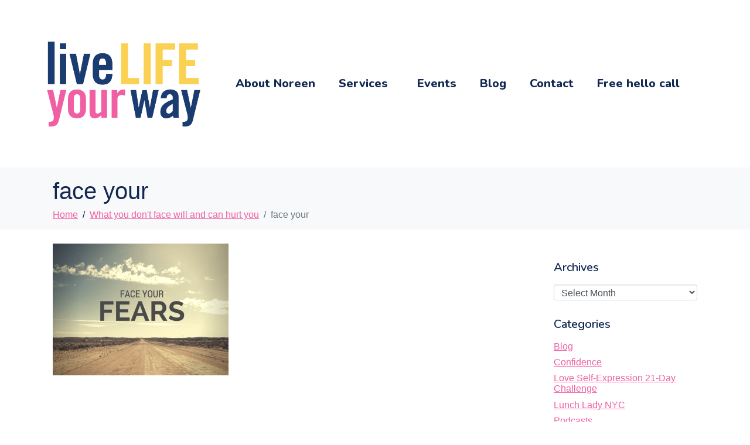

--- FILE ---
content_type: text/html; charset=UTF-8
request_url: https://www.noreensumptercoach.com/face-whats-not-working-in-your-life-and-leave-denial-in-the-past/face-your/
body_size: 11848
content:
<!DOCTYPE html><html lang="en-US"><head >	<meta charset="UTF-8" />
	<meta name="viewport" content="width=device-width, initial-scale=1" />
	<meta name='robots' content='index, follow, max-image-preview:large, max-snippet:-1, max-video-preview:-1' />

	<!-- This site is optimized with the Yoast SEO plugin v26.5 - https://yoast.com/wordpress/plugins/seo/ -->
	<title>face your - Noreen Sumpter Life Coach</title>
	<link rel="canonical" href="https://www.noreensumptercoach.com/face-whats-not-working-in-your-life-and-leave-denial-in-the-past/face-your/" />
	<meta property="og:locale" content="en_US" />
	<meta property="og:type" content="article" />
	<meta property="og:title" content="face your - Noreen Sumpter Life Coach" />
	<meta property="og:url" content="https://www.noreensumptercoach.com/face-whats-not-working-in-your-life-and-leave-denial-in-the-past/face-your/" />
	<meta property="og:site_name" content="Noreen Sumpter Life Coach" />
	<meta property="og:image" content="https://www.noreensumptercoach.com/face-whats-not-working-in-your-life-and-leave-denial-in-the-past/face-your" />
	<meta property="og:image:width" content="1024" />
	<meta property="og:image:height" content="768" />
	<meta property="og:image:type" content="image/png" />
	<meta name="twitter:card" content="summary_large_image" />
	<script type="application/ld+json" class="yoast-schema-graph">{"@context":"https://schema.org","@graph":[{"@type":"WebPage","@id":"https://www.noreensumptercoach.com/face-whats-not-working-in-your-life-and-leave-denial-in-the-past/face-your/","url":"https://www.noreensumptercoach.com/face-whats-not-working-in-your-life-and-leave-denial-in-the-past/face-your/","name":"face your - Noreen Sumpter Life Coach","isPartOf":{"@id":"https://www.noreensumptercoach.com/#website"},"primaryImageOfPage":{"@id":"https://www.noreensumptercoach.com/face-whats-not-working-in-your-life-and-leave-denial-in-the-past/face-your/#primaryimage"},"image":{"@id":"https://www.noreensumptercoach.com/face-whats-not-working-in-your-life-and-leave-denial-in-the-past/face-your/#primaryimage"},"thumbnailUrl":"https://www.noreensumptercoach.com/wp-content/uploads/2015/04/face-your.png","datePublished":"2015-04-08T20:17:31+00:00","breadcrumb":{"@id":"https://www.noreensumptercoach.com/face-whats-not-working-in-your-life-and-leave-denial-in-the-past/face-your/#breadcrumb"},"inLanguage":"en-US","potentialAction":[{"@type":"ReadAction","target":["https://www.noreensumptercoach.com/face-whats-not-working-in-your-life-and-leave-denial-in-the-past/face-your/"]}]},{"@type":"ImageObject","inLanguage":"en-US","@id":"https://www.noreensumptercoach.com/face-whats-not-working-in-your-life-and-leave-denial-in-the-past/face-your/#primaryimage","url":"https://www.noreensumptercoach.com/wp-content/uploads/2015/04/face-your.png","contentUrl":"https://www.noreensumptercoach.com/wp-content/uploads/2015/04/face-your.png","width":1024,"height":768},{"@type":"BreadcrumbList","@id":"https://www.noreensumptercoach.com/face-whats-not-working-in-your-life-and-leave-denial-in-the-past/face-your/#breadcrumb","itemListElement":[{"@type":"ListItem","position":1,"name":"Home","item":"https://www.noreensumptercoach.com/"},{"@type":"ListItem","position":2,"name":"What you don&#8217;t face will and can hurt you","item":"https://www.noreensumptercoach.com/face-whats-not-working-in-your-life-and-leave-denial-in-the-past/"},{"@type":"ListItem","position":3,"name":"face your"}]},{"@type":"WebSite","@id":"https://www.noreensumptercoach.com/#website","url":"https://www.noreensumptercoach.com/","name":"Noreen Sumpter Life Coach","description":"Discover How to Live Life Your Way","publisher":{"@id":"https://www.noreensumptercoach.com/#/schema/person/b5991e0e27fca358562e8dd726ba81f8"},"potentialAction":[{"@type":"SearchAction","target":{"@type":"EntryPoint","urlTemplate":"https://www.noreensumptercoach.com/?s={search_term_string}"},"query-input":{"@type":"PropertyValueSpecification","valueRequired":true,"valueName":"search_term_string"}}],"inLanguage":"en-US"},{"@type":["Person","Organization"],"@id":"https://www.noreensumptercoach.com/#/schema/person/b5991e0e27fca358562e8dd726ba81f8","name":"Noreen Sumpter","image":{"@type":"ImageObject","inLanguage":"en-US","@id":"https://www.noreensumptercoach.com/#/schema/person/image/","url":"https://www.noreensumptercoach.com/wp-content/uploads/2022/07/1-1024x683.png","contentUrl":"https://www.noreensumptercoach.com/wp-content/uploads/2022/07/1-1024x683.png","width":1024,"height":683,"caption":"Noreen Sumpter"},"logo":{"@id":"https://www.noreensumptercoach.com/#/schema/person/image/"},"sameAs":["https://www.noreensumptercoach.com"]}]}</script>
	<!-- / Yoast SEO plugin. -->


<link rel="alternate" type="application/rss+xml" title="Noreen Sumpter Life Coach &raquo; Feed" href="https://www.noreensumptercoach.com/feed/" />
<link rel="alternate" type="application/rss+xml" title="Noreen Sumpter Life Coach &raquo; Comments Feed" href="https://www.noreensumptercoach.com/comments/feed/" />
<link rel="alternate" title="oEmbed (JSON)" type="application/json+oembed" href="https://www.noreensumptercoach.com/wp-json/oembed/1.0/embed?url=https%3A%2F%2Fwww.noreensumptercoach.com%2Fface-whats-not-working-in-your-life-and-leave-denial-in-the-past%2Fface-your%2F" />
<link rel="alternate" title="oEmbed (XML)" type="text/xml+oembed" href="https://www.noreensumptercoach.com/wp-json/oembed/1.0/embed?url=https%3A%2F%2Fwww.noreensumptercoach.com%2Fface-whats-not-working-in-your-life-and-leave-denial-in-the-past%2Fface-your%2F&#038;format=xml" />
<style id='wp-img-auto-sizes-contain-inline-css' type='text/css'>
img:is([sizes=auto i],[sizes^="auto," i]){contain-intrinsic-size:3000px 1500px}
/*# sourceURL=wp-img-auto-sizes-contain-inline-css */
</style>
<link rel='stylesheet' id='wp-block-library-css' href='https://www.noreensumptercoach.com/wp-includes/css/dist/block-library/style.min.css?ver=65bca505963ac5ced5e65d06a3b53f91' type='text/css' media='all' />
<style id='wp-block-library-theme-inline-css' type='text/css'>
.wp-block-audio :where(figcaption){color:#555;font-size:13px;text-align:center}.is-dark-theme .wp-block-audio :where(figcaption){color:#ffffffa6}.wp-block-audio{margin:0 0 1em}.wp-block-code{border:1px solid #ccc;border-radius:4px;font-family:Menlo,Consolas,monaco,monospace;padding:.8em 1em}.wp-block-embed :where(figcaption){color:#555;font-size:13px;text-align:center}.is-dark-theme .wp-block-embed :where(figcaption){color:#ffffffa6}.wp-block-embed{margin:0 0 1em}.blocks-gallery-caption{color:#555;font-size:13px;text-align:center}.is-dark-theme .blocks-gallery-caption{color:#ffffffa6}:root :where(.wp-block-image figcaption){color:#555;font-size:13px;text-align:center}.is-dark-theme :root :where(.wp-block-image figcaption){color:#ffffffa6}.wp-block-image{margin:0 0 1em}.wp-block-pullquote{border-bottom:4px solid;border-top:4px solid;color:currentColor;margin-bottom:1.75em}.wp-block-pullquote :where(cite),.wp-block-pullquote :where(footer),.wp-block-pullquote__citation{color:currentColor;font-size:.8125em;font-style:normal;text-transform:uppercase}.wp-block-quote{border-left:.25em solid;margin:0 0 1.75em;padding-left:1em}.wp-block-quote cite,.wp-block-quote footer{color:currentColor;font-size:.8125em;font-style:normal;position:relative}.wp-block-quote:where(.has-text-align-right){border-left:none;border-right:.25em solid;padding-left:0;padding-right:1em}.wp-block-quote:where(.has-text-align-center){border:none;padding-left:0}.wp-block-quote.is-large,.wp-block-quote.is-style-large,.wp-block-quote:where(.is-style-plain){border:none}.wp-block-search .wp-block-search__label{font-weight:700}.wp-block-search__button{border:1px solid #ccc;padding:.375em .625em}:where(.wp-block-group.has-background){padding:1.25em 2.375em}.wp-block-separator.has-css-opacity{opacity:.4}.wp-block-separator{border:none;border-bottom:2px solid;margin-left:auto;margin-right:auto}.wp-block-separator.has-alpha-channel-opacity{opacity:1}.wp-block-separator:not(.is-style-wide):not(.is-style-dots){width:100px}.wp-block-separator.has-background:not(.is-style-dots){border-bottom:none;height:1px}.wp-block-separator.has-background:not(.is-style-wide):not(.is-style-dots){height:2px}.wp-block-table{margin:0 0 1em}.wp-block-table td,.wp-block-table th{word-break:normal}.wp-block-table :where(figcaption){color:#555;font-size:13px;text-align:center}.is-dark-theme .wp-block-table :where(figcaption){color:#ffffffa6}.wp-block-video :where(figcaption){color:#555;font-size:13px;text-align:center}.is-dark-theme .wp-block-video :where(figcaption){color:#ffffffa6}.wp-block-video{margin:0 0 1em}:root :where(.wp-block-template-part.has-background){margin-bottom:0;margin-top:0;padding:1.25em 2.375em}
/*# sourceURL=/wp-includes/css/dist/block-library/theme.min.css */
</style>
<style id='classic-theme-styles-inline-css' type='text/css'>
/*! This file is auto-generated */
.wp-block-button__link{color:#fff;background-color:#32373c;border-radius:9999px;box-shadow:none;text-decoration:none;padding:calc(.667em + 2px) calc(1.333em + 2px);font-size:1.125em}.wp-block-file__button{background:#32373c;color:#fff;text-decoration:none}
/*# sourceURL=/wp-includes/css/classic-themes.min.css */
</style>
<style id='global-styles-inline-css' type='text/css'>
:root{--wp--preset--aspect-ratio--square: 1;--wp--preset--aspect-ratio--4-3: 4/3;--wp--preset--aspect-ratio--3-4: 3/4;--wp--preset--aspect-ratio--3-2: 3/2;--wp--preset--aspect-ratio--2-3: 2/3;--wp--preset--aspect-ratio--16-9: 16/9;--wp--preset--aspect-ratio--9-16: 9/16;--wp--preset--color--black: #000000;--wp--preset--color--cyan-bluish-gray: #abb8c3;--wp--preset--color--white: #ffffff;--wp--preset--color--pale-pink: #f78da7;--wp--preset--color--vivid-red: #cf2e2e;--wp--preset--color--luminous-vivid-orange: #ff6900;--wp--preset--color--luminous-vivid-amber: #fcb900;--wp--preset--color--light-green-cyan: #7bdcb5;--wp--preset--color--vivid-green-cyan: #00d084;--wp--preset--color--pale-cyan-blue: #8ed1fc;--wp--preset--color--vivid-cyan-blue: #0693e3;--wp--preset--color--vivid-purple: #9b51e0;--wp--preset--gradient--vivid-cyan-blue-to-vivid-purple: linear-gradient(135deg,rgb(6,147,227) 0%,rgb(155,81,224) 100%);--wp--preset--gradient--light-green-cyan-to-vivid-green-cyan: linear-gradient(135deg,rgb(122,220,180) 0%,rgb(0,208,130) 100%);--wp--preset--gradient--luminous-vivid-amber-to-luminous-vivid-orange: linear-gradient(135deg,rgb(252,185,0) 0%,rgb(255,105,0) 100%);--wp--preset--gradient--luminous-vivid-orange-to-vivid-red: linear-gradient(135deg,rgb(255,105,0) 0%,rgb(207,46,46) 100%);--wp--preset--gradient--very-light-gray-to-cyan-bluish-gray: linear-gradient(135deg,rgb(238,238,238) 0%,rgb(169,184,195) 100%);--wp--preset--gradient--cool-to-warm-spectrum: linear-gradient(135deg,rgb(74,234,220) 0%,rgb(151,120,209) 20%,rgb(207,42,186) 40%,rgb(238,44,130) 60%,rgb(251,105,98) 80%,rgb(254,248,76) 100%);--wp--preset--gradient--blush-light-purple: linear-gradient(135deg,rgb(255,206,236) 0%,rgb(152,150,240) 100%);--wp--preset--gradient--blush-bordeaux: linear-gradient(135deg,rgb(254,205,165) 0%,rgb(254,45,45) 50%,rgb(107,0,62) 100%);--wp--preset--gradient--luminous-dusk: linear-gradient(135deg,rgb(255,203,112) 0%,rgb(199,81,192) 50%,rgb(65,88,208) 100%);--wp--preset--gradient--pale-ocean: linear-gradient(135deg,rgb(255,245,203) 0%,rgb(182,227,212) 50%,rgb(51,167,181) 100%);--wp--preset--gradient--electric-grass: linear-gradient(135deg,rgb(202,248,128) 0%,rgb(113,206,126) 100%);--wp--preset--gradient--midnight: linear-gradient(135deg,rgb(2,3,129) 0%,rgb(40,116,252) 100%);--wp--preset--font-size--small: 13px;--wp--preset--font-size--medium: 20px;--wp--preset--font-size--large: 36px;--wp--preset--font-size--x-large: 42px;--wp--preset--spacing--20: 0.44rem;--wp--preset--spacing--30: 0.67rem;--wp--preset--spacing--40: 1rem;--wp--preset--spacing--50: 1.5rem;--wp--preset--spacing--60: 2.25rem;--wp--preset--spacing--70: 3.38rem;--wp--preset--spacing--80: 5.06rem;--wp--preset--shadow--natural: 6px 6px 9px rgba(0, 0, 0, 0.2);--wp--preset--shadow--deep: 12px 12px 50px rgba(0, 0, 0, 0.4);--wp--preset--shadow--sharp: 6px 6px 0px rgba(0, 0, 0, 0.2);--wp--preset--shadow--outlined: 6px 6px 0px -3px rgb(255, 255, 255), 6px 6px rgb(0, 0, 0);--wp--preset--shadow--crisp: 6px 6px 0px rgb(0, 0, 0);}:where(.is-layout-flex){gap: 0.5em;}:where(.is-layout-grid){gap: 0.5em;}body .is-layout-flex{display: flex;}.is-layout-flex{flex-wrap: wrap;align-items: center;}.is-layout-flex > :is(*, div){margin: 0;}body .is-layout-grid{display: grid;}.is-layout-grid > :is(*, div){margin: 0;}:where(.wp-block-columns.is-layout-flex){gap: 2em;}:where(.wp-block-columns.is-layout-grid){gap: 2em;}:where(.wp-block-post-template.is-layout-flex){gap: 1.25em;}:where(.wp-block-post-template.is-layout-grid){gap: 1.25em;}.has-black-color{color: var(--wp--preset--color--black) !important;}.has-cyan-bluish-gray-color{color: var(--wp--preset--color--cyan-bluish-gray) !important;}.has-white-color{color: var(--wp--preset--color--white) !important;}.has-pale-pink-color{color: var(--wp--preset--color--pale-pink) !important;}.has-vivid-red-color{color: var(--wp--preset--color--vivid-red) !important;}.has-luminous-vivid-orange-color{color: var(--wp--preset--color--luminous-vivid-orange) !important;}.has-luminous-vivid-amber-color{color: var(--wp--preset--color--luminous-vivid-amber) !important;}.has-light-green-cyan-color{color: var(--wp--preset--color--light-green-cyan) !important;}.has-vivid-green-cyan-color{color: var(--wp--preset--color--vivid-green-cyan) !important;}.has-pale-cyan-blue-color{color: var(--wp--preset--color--pale-cyan-blue) !important;}.has-vivid-cyan-blue-color{color: var(--wp--preset--color--vivid-cyan-blue) !important;}.has-vivid-purple-color{color: var(--wp--preset--color--vivid-purple) !important;}.has-black-background-color{background-color: var(--wp--preset--color--black) !important;}.has-cyan-bluish-gray-background-color{background-color: var(--wp--preset--color--cyan-bluish-gray) !important;}.has-white-background-color{background-color: var(--wp--preset--color--white) !important;}.has-pale-pink-background-color{background-color: var(--wp--preset--color--pale-pink) !important;}.has-vivid-red-background-color{background-color: var(--wp--preset--color--vivid-red) !important;}.has-luminous-vivid-orange-background-color{background-color: var(--wp--preset--color--luminous-vivid-orange) !important;}.has-luminous-vivid-amber-background-color{background-color: var(--wp--preset--color--luminous-vivid-amber) !important;}.has-light-green-cyan-background-color{background-color: var(--wp--preset--color--light-green-cyan) !important;}.has-vivid-green-cyan-background-color{background-color: var(--wp--preset--color--vivid-green-cyan) !important;}.has-pale-cyan-blue-background-color{background-color: var(--wp--preset--color--pale-cyan-blue) !important;}.has-vivid-cyan-blue-background-color{background-color: var(--wp--preset--color--vivid-cyan-blue) !important;}.has-vivid-purple-background-color{background-color: var(--wp--preset--color--vivid-purple) !important;}.has-black-border-color{border-color: var(--wp--preset--color--black) !important;}.has-cyan-bluish-gray-border-color{border-color: var(--wp--preset--color--cyan-bluish-gray) !important;}.has-white-border-color{border-color: var(--wp--preset--color--white) !important;}.has-pale-pink-border-color{border-color: var(--wp--preset--color--pale-pink) !important;}.has-vivid-red-border-color{border-color: var(--wp--preset--color--vivid-red) !important;}.has-luminous-vivid-orange-border-color{border-color: var(--wp--preset--color--luminous-vivid-orange) !important;}.has-luminous-vivid-amber-border-color{border-color: var(--wp--preset--color--luminous-vivid-amber) !important;}.has-light-green-cyan-border-color{border-color: var(--wp--preset--color--light-green-cyan) !important;}.has-vivid-green-cyan-border-color{border-color: var(--wp--preset--color--vivid-green-cyan) !important;}.has-pale-cyan-blue-border-color{border-color: var(--wp--preset--color--pale-cyan-blue) !important;}.has-vivid-cyan-blue-border-color{border-color: var(--wp--preset--color--vivid-cyan-blue) !important;}.has-vivid-purple-border-color{border-color: var(--wp--preset--color--vivid-purple) !important;}.has-vivid-cyan-blue-to-vivid-purple-gradient-background{background: var(--wp--preset--gradient--vivid-cyan-blue-to-vivid-purple) !important;}.has-light-green-cyan-to-vivid-green-cyan-gradient-background{background: var(--wp--preset--gradient--light-green-cyan-to-vivid-green-cyan) !important;}.has-luminous-vivid-amber-to-luminous-vivid-orange-gradient-background{background: var(--wp--preset--gradient--luminous-vivid-amber-to-luminous-vivid-orange) !important;}.has-luminous-vivid-orange-to-vivid-red-gradient-background{background: var(--wp--preset--gradient--luminous-vivid-orange-to-vivid-red) !important;}.has-very-light-gray-to-cyan-bluish-gray-gradient-background{background: var(--wp--preset--gradient--very-light-gray-to-cyan-bluish-gray) !important;}.has-cool-to-warm-spectrum-gradient-background{background: var(--wp--preset--gradient--cool-to-warm-spectrum) !important;}.has-blush-light-purple-gradient-background{background: var(--wp--preset--gradient--blush-light-purple) !important;}.has-blush-bordeaux-gradient-background{background: var(--wp--preset--gradient--blush-bordeaux) !important;}.has-luminous-dusk-gradient-background{background: var(--wp--preset--gradient--luminous-dusk) !important;}.has-pale-ocean-gradient-background{background: var(--wp--preset--gradient--pale-ocean) !important;}.has-electric-grass-gradient-background{background: var(--wp--preset--gradient--electric-grass) !important;}.has-midnight-gradient-background{background: var(--wp--preset--gradient--midnight) !important;}.has-small-font-size{font-size: var(--wp--preset--font-size--small) !important;}.has-medium-font-size{font-size: var(--wp--preset--font-size--medium) !important;}.has-large-font-size{font-size: var(--wp--preset--font-size--large) !important;}.has-x-large-font-size{font-size: var(--wp--preset--font-size--x-large) !important;}
:where(.wp-block-post-template.is-layout-flex){gap: 1.25em;}:where(.wp-block-post-template.is-layout-grid){gap: 1.25em;}
:where(.wp-block-term-template.is-layout-flex){gap: 1.25em;}:where(.wp-block-term-template.is-layout-grid){gap: 1.25em;}
:where(.wp-block-columns.is-layout-flex){gap: 2em;}:where(.wp-block-columns.is-layout-grid){gap: 2em;}
:root :where(.wp-block-pullquote){font-size: 1.5em;line-height: 1.6;}
/*# sourceURL=global-styles-inline-css */
</style>
<link rel='stylesheet' id='uaf_client_css-css' href='https://www.noreensumptercoach.com/wp-content/uploads/useanyfont/uaf.css?ver=1765340101' type='text/css' media='all' />
<link rel='stylesheet' id='jupiterx-popups-animation-css' href='https://www.noreensumptercoach.com/wp-content/plugins/jupiterx-core/includes/extensions/raven/assets/lib/animate/animate.min.css?ver=4.8.8' type='text/css' media='all' />
<link rel='stylesheet' id='jupiterx-css' href='https://www.noreensumptercoach.com/wp-content/uploads/jupiterx/compiler/jupiterx/f31a633.css?ver=4.8.8' type='text/css' media='all' />
<link rel='stylesheet' id='jupiterx-elements-dynamic-styles-css' href='https://www.noreensumptercoach.com/wp-content/uploads/jupiterx/compiler/jupiterx-elements-dynamic-styles/2494bbf.css?ver=4.8.8' type='text/css' media='all' />
<link rel='stylesheet' id='elementor-icons-css' href='https://www.noreensumptercoach.com/wp-content/plugins/elementor/assets/lib/eicons/css/elementor-icons.min.css?ver=5.44.0' type='text/css' media='all' />
<link rel='stylesheet' id='elementor-frontend-css' href='https://www.noreensumptercoach.com/wp-content/plugins/elementor/assets/css/frontend.min.css?ver=3.33.4' type='text/css' media='all' />
<link rel='stylesheet' id='font-awesome-css' href='https://www.noreensumptercoach.com/wp-content/plugins/elementor/assets/lib/font-awesome/css/font-awesome.min.css?ver=4.7.0' type='text/css' media='all' />
<link rel='stylesheet' id='jupiterx-core-raven-frontend-css' href='https://www.noreensumptercoach.com/wp-content/plugins/jupiterx-core/includes/extensions/raven/assets/css/frontend.min.css?ver=65bca505963ac5ced5e65d06a3b53f91' type='text/css' media='all' />
<link rel='stylesheet' id='elementor-post-4107-css' href='https://www.noreensumptercoach.com/wp-content/uploads/elementor/css/post-4107.css?ver=1767111845' type='text/css' media='all' />
<link rel='stylesheet' id='flatpickr-css' href='https://www.noreensumptercoach.com/wp-content/plugins/elementor/assets/lib/flatpickr/flatpickr.min.css?ver=4.6.13' type='text/css' media='all' />
<link rel='stylesheet' id='elementor-post-4125-css' href='https://www.noreensumptercoach.com/wp-content/uploads/elementor/css/post-4125.css?ver=1767111845' type='text/css' media='all' />
<link rel='stylesheet' id='elementor-gf-local-nunito-css' href='https://www.noreensumptercoach.com/wp-content/uploads/elementor/google-fonts/css/nunito.css?ver=1745390049' type='text/css' media='all' />
<script type="text/javascript" src="https://www.noreensumptercoach.com/wp-includes/js/jquery/jquery.min.js?ver=3.7.1" id="jquery-core-js"></script>
<script type="text/javascript" src="https://www.noreensumptercoach.com/wp-includes/js/jquery/jquery-migrate.min.js?ver=3.4.1" id="jquery-migrate-js"></script>
<script type="text/javascript" src="https://www.noreensumptercoach.com/wp-content/themes/jupiterx/lib/admin/assets/lib/webfont/webfont.min.js?ver=1.6.26" id="jupiterx-webfont-js"></script>
<script type="text/javascript" id="jupiterx-webfont-js-after">
/* <![CDATA[ */
WebFont.load({
				google: {
					families: ['Nunito:100,200,300,400,500,600,700,800,900,100italic,200italic,300italic,400italic,500italic,600italic,700italic,800italic,900italic']
				}
			});
//# sourceURL=jupiterx-webfont-js-after
/* ]]> */
</script>
<script type="text/javascript" src="https://www.noreensumptercoach.com/wp-content/themes/jupiterx/lib/assets/dist/js/utils.min.js?ver=4.8.8" id="jupiterx-utils-js"></script>
<link rel="https://api.w.org/" href="https://www.noreensumptercoach.com/wp-json/" /><link rel="alternate" title="JSON" type="application/json" href="https://www.noreensumptercoach.com/wp-json/wp/v2/media/1676" /><link rel="EditURI" type="application/rsd+xml" title="RSD" href="https://www.noreensumptercoach.com/xmlrpc.php?rsd" />
<meta name="generator" content="Elementor 3.33.4; features: additional_custom_breakpoints; settings: css_print_method-external, google_font-enabled, font_display-auto">
			<style>
				.e-con.e-parent:nth-of-type(n+4):not(.e-lazyloaded):not(.e-no-lazyload),
				.e-con.e-parent:nth-of-type(n+4):not(.e-lazyloaded):not(.e-no-lazyload) * {
					background-image: none !important;
				}
				@media screen and (max-height: 1024px) {
					.e-con.e-parent:nth-of-type(n+3):not(.e-lazyloaded):not(.e-no-lazyload),
					.e-con.e-parent:nth-of-type(n+3):not(.e-lazyloaded):not(.e-no-lazyload) * {
						background-image: none !important;
					}
				}
				@media screen and (max-height: 640px) {
					.e-con.e-parent:nth-of-type(n+2):not(.e-lazyloaded):not(.e-no-lazyload),
					.e-con.e-parent:nth-of-type(n+2):not(.e-lazyloaded):not(.e-no-lazyload) * {
						background-image: none !important;
					}
				}
			</style>
			<link rel="icon" href="https://www.noreensumptercoach.com/wp-content/uploads/2018/03/cropped-80_Noreen-Sumpter-1-32x32.jpg" sizes="32x32" />
<link rel="icon" href="https://www.noreensumptercoach.com/wp-content/uploads/2018/03/cropped-80_Noreen-Sumpter-1-192x192.jpg" sizes="192x192" />
<link rel="apple-touch-icon" href="https://www.noreensumptercoach.com/wp-content/uploads/2018/03/cropped-80_Noreen-Sumpter-1-180x180.jpg" />
<meta name="msapplication-TileImage" content="https://www.noreensumptercoach.com/wp-content/uploads/2018/03/cropped-80_Noreen-Sumpter-1-270x270.jpg" />
		<style type="text/css" id="wp-custom-css">
			h1 span{color:#D05F91;}
.my-icon-lists .elementor-icon-list-items .elementor-icon-list-item .elementor-icon-list-text:hover{border-bottom:1px solid #ffffff;}
.my-icon-lists .elementor-icon-list-items .elementor-icon-list-item .elementor-icon-list-text{border-bottom:1px solid transparent;cursor:pointer;}


.elementor td {
	background-color: #f2f2f2;
}

.home .elementor-toggle .elementor-tab-content,
.home .elementor-toggle .elementor-tab-title {
	border-bottom: 0;
}
.home .elementor-toggle .elementor-tab-title .elementor-toggle-icon.elementor-toggle-icon-left {
	margin-top: 3px;
}
.page-id-4451 .jupiterx-main-content {
	padding-bottom: 0;
}

.page-id-4485 #service-boxes .elementor-section {
	background-color: transparent;
}
.page-id-4121 .elementor-widget-wrap>.elementor-widget-image {
	margin-bottom: 0;
	border: 1px solid #122953;
}		</style>
		</head><body data-rsssl=1 class="attachment wp-singular attachment-template-default single single-attachment postid-1676 attachmentid-1676 attachment-png wp-theme-jupiterx no-js elementor-default elementor-kit-4107" itemscope="itemscope" itemtype="http://schema.org/WebPage"><a class="jupiterx-a11y jupiterx-a11y-skip-navigation-link" href="#jupiterx-main">Skip to content</a><div class="jupiterx-site"><header class="jupiterx-header jupiterx-header-custom" data-jupiterx-settings="{&quot;breakpoint&quot;:&quot;767.98&quot;,&quot;template&quot;:&quot;4125&quot;,&quot;behavior&quot;:&quot;&quot;}" role="banner" itemscope="itemscope" itemtype="http://schema.org/WPHeader">		<div data-elementor-type="header" data-elementor-id="4125" class="elementor elementor-4125">
						<section class="elementor-section elementor-top-section elementor-element elementor-element-8fc969d elementor-section-boxed elementor-section-height-default elementor-section-height-default" data-id="8fc969d" data-element_type="section">
						<div class="elementor-container elementor-column-gap-default">
					<div class="elementor-column elementor-col-100 elementor-top-column elementor-element elementor-element-1908e6a" data-id="1908e6a" data-element_type="column">
			<div class="elementor-widget-wrap">
							</div>
		</div>
					</div>
		</section>
				<section class="elementor-section elementor-top-section elementor-element elementor-element-bdac32d elementor-section-content-middle elementor-section-boxed elementor-section-height-default elementor-section-height-default" data-id="bdac32d" data-element_type="section" data-settings="{&quot;background_background&quot;:&quot;gradient&quot;}">
							<div class="elementor-background-overlay"></div>
							<div class="elementor-container elementor-column-gap-default">
					<div class="elementor-column elementor-col-50 elementor-top-column elementor-element elementor-element-05c78cd" data-id="05c78cd" data-element_type="column">
			<div class="elementor-widget-wrap elementor-element-populated">
						<div class="elementor-element elementor-element-925d355 elementor-widget elementor-widget-raven-site-logo" data-id="925d355" data-element_type="widget" data-widget_type="raven-site-logo.default">
				<div class="elementor-widget-container">
							<div class="raven-widget-wrapper">
			<div class="raven-site-logo raven-site-logo-customizer">
									<a class="raven-site-logo-link" href="https://www.noreensumptercoach.com">
								<picture><img src="https://www.noreensumptercoach.com/wp-content/uploads/2021/05/logo.png" alt="Noreen Sumpter Life Coach" data-no-lazy="1" /></picture>									</a>
							</div>
		</div>
						</div>
				</div>
					</div>
		</div>
				<div class="elementor-column elementor-col-50 elementor-top-column elementor-element elementor-element-994c444" data-id="994c444" data-element_type="column">
			<div class="elementor-widget-wrap elementor-element-populated">
						<div class="elementor-element elementor-element-137b4a4 raven-nav-menu-align-center raven-breakpoint-tablet raven-nav-menu-stretch elementor-widget elementor-widget-raven-nav-menu" data-id="137b4a4" data-element_type="widget" data-settings="{&quot;submenu_icon&quot;:&quot;&lt;svg 0=\&quot;fas fa-chevron-down\&quot; class=\&quot;e-font-icon-svg e-fas-chevron-down\&quot;&gt;\n\t\t\t\t\t&lt;use xlink:href=\&quot;#fas-chevron-down\&quot;&gt;\n\t\t\t\t\t\t&lt;symbol id=\&quot;fas-chevron-down\&quot; viewBox=\&quot;0 0 448 512\&quot;&gt;\n\t\t\t\t\t\t\t&lt;path d=\&quot;M207.029 381.476L12.686 187.132c-9.373-9.373-9.373-24.569 0-33.941l22.667-22.667c9.357-9.357 24.522-9.375 33.901-.04L224 284.505l154.745-154.021c9.379-9.335 24.544-9.317 33.901.04l22.667 22.667c9.373 9.373 9.373 24.569 0 33.941L240.971 381.476c-9.373 9.372-24.569 9.372-33.942 0z\&quot;&gt;&lt;\/path&gt;\n\t\t\t\t\t\t&lt;\/symbol&gt;\n\t\t\t\t\t&lt;\/use&gt;\n\t\t\t\t&lt;\/svg&gt;&quot;,&quot;full_width&quot;:&quot;stretch&quot;,&quot;mobile_layout&quot;:&quot;dropdown&quot;,&quot;submenu_space_between&quot;:{&quot;unit&quot;:&quot;px&quot;,&quot;size&quot;:&quot;&quot;,&quot;sizes&quot;:[]},&quot;submenu_opening_position&quot;:&quot;bottom&quot;}" data-widget_type="raven-nav-menu.default">
				<div class="elementor-widget-container">
							<nav class="raven-nav-menu-main raven-nav-menu-horizontal raven-nav-menu-tablet- raven-nav-menu-mobile- raven-nav-icons-hidden-tablet raven-nav-icons-hidden-mobile">
			<ul id="menu-137b4a4" class="raven-nav-menu"><li class="menu-item menu-item-type-post_type menu-item-object-page menu-item-23412"><a href="https://www.noreensumptercoach.com/about-noreen/" class="raven-menu-item raven-link-item ">About Noreen</a></li>
<li class="menu-item menu-item-type-post_type menu-item-object-page menu-item-has-children menu-item-4860"><a href="https://www.noreensumptercoach.com/services/" class="raven-menu-item raven-link-item ">Services</a>
<ul class="0 sub-menu raven-submenu">
	<li class="menu-item menu-item-type-post_type menu-item-object-page menu-item-60624"><a href="https://www.noreensumptercoach.com/workshop-workshop/" class="raven-submenu-item raven-link-item ">Workshop Workshop</a></li>
	<li class="menu-item menu-item-type-post_type menu-item-object-page menu-item-60442"><a href="https://www.noreensumptercoach.com/the-big-release/" class="raven-submenu-item raven-link-item ">The Big Release</a></li>
	<li class="menu-item menu-item-type-post_type menu-item-object-page menu-item-23413"><a href="https://www.noreensumptercoach.com/faq/" class="raven-submenu-item raven-link-item ">FAQ</a></li>
</ul>
</li>
<li class="menu-item menu-item-type-post_type menu-item-object-page menu-item-5095"><a href="https://www.noreensumptercoach.com/events/" class="raven-menu-item raven-link-item ">Events</a></li>
<li class="menu-item menu-item-type-post_type menu-item-object-page menu-item-4837"><a href="https://www.noreensumptercoach.com/blog-new/" class="raven-menu-item raven-link-item ">Blog</a></li>
<li class="menu-item menu-item-type-post_type menu-item-object-page menu-item-60534"><a href="https://www.noreensumptercoach.com/contact/" class="raven-menu-item raven-link-item ">Contact</a></li>
<li class="menu-item menu-item-type-post_type menu-item-object-page menu-item-60916"><a href="https://www.noreensumptercoach.com/schedule-call/" class="raven-menu-item raven-link-item ">Free hello call</a></li>
</ul>		</nav>

		<div class="raven-nav-menu-toggle">

						<div class="raven-nav-menu-toggle-button ">
				
				<div class="hamburger hamburger--squeeze">
					<div class="hamburger-box">
						<div class="hamburger-inner"></div>
					</div>
				</div>
								</div>

		</div>
		<nav class="raven-nav-icons-hidden-tablet raven-nav-icons-hidden-mobile raven-nav-menu-mobile raven-nav-menu-dropdown">
									<div class="raven-container">
				<ul id="menu-mobile-137b4a4" class="raven-nav-menu"><li class="menu-item menu-item-type-post_type menu-item-object-page menu-item-23412"><a href="https://www.noreensumptercoach.com/about-noreen/" class="raven-menu-item raven-link-item ">About Noreen</a></li>
<li class="menu-item menu-item-type-post_type menu-item-object-page menu-item-has-children menu-item-4860"><a href="https://www.noreensumptercoach.com/services/" class="raven-menu-item raven-link-item ">Services</a>
<ul class="0 sub-menu raven-submenu">
	<li class="menu-item menu-item-type-post_type menu-item-object-page menu-item-60624"><a href="https://www.noreensumptercoach.com/workshop-workshop/" class="raven-submenu-item raven-link-item ">Workshop Workshop</a></li>
	<li class="menu-item menu-item-type-post_type menu-item-object-page menu-item-60442"><a href="https://www.noreensumptercoach.com/the-big-release/" class="raven-submenu-item raven-link-item ">The Big Release</a></li>
	<li class="menu-item menu-item-type-post_type menu-item-object-page menu-item-23413"><a href="https://www.noreensumptercoach.com/faq/" class="raven-submenu-item raven-link-item ">FAQ</a></li>
</ul>
</li>
<li class="menu-item menu-item-type-post_type menu-item-object-page menu-item-5095"><a href="https://www.noreensumptercoach.com/events/" class="raven-menu-item raven-link-item ">Events</a></li>
<li class="menu-item menu-item-type-post_type menu-item-object-page menu-item-4837"><a href="https://www.noreensumptercoach.com/blog-new/" class="raven-menu-item raven-link-item ">Blog</a></li>
<li class="menu-item menu-item-type-post_type menu-item-object-page menu-item-60534"><a href="https://www.noreensumptercoach.com/contact/" class="raven-menu-item raven-link-item ">Contact</a></li>
<li class="menu-item menu-item-type-post_type menu-item-object-page menu-item-60916"><a href="https://www.noreensumptercoach.com/schedule-call/" class="raven-menu-item raven-link-item ">Free hello call</a></li>
</ul>			</div>
		</nav>
						</div>
				</div>
					</div>
		</div>
					</div>
		</section>
				</div>
		</header><main id="jupiterx-main" class="jupiterx-main"><div class="jupiterx-main-header"><div class="container"><h2 class="jupiterx-main-header-post-title" itemprop="headline">face your</h1><ol class="breadcrumb" itemscope="itemscope" itemtype="http://schema.org/BreadcrumbList"><li class="breadcrumb-item" itemprop="itemListElement" itemtype="http://schema.org/ListItem" itemscope="itemscope"><a href="https://www.noreensumptercoach.com" itemprop="item"><span itemprop="name">Home</span></a><meta itemprop="position" content="1"/></li><li class="breadcrumb-item" itemprop="itemListElement" itemtype="http://schema.org/ListItem" itemscope="itemscope"><a href="https://www.noreensumptercoach.com/face-whats-not-working-in-your-life-and-leave-denial-in-the-past/" itemprop="item"><span itemprop="name">What you don't face will and can hurt you</span></a><meta itemprop="position" content="2"/></li><li class="breadcrumb-item active" aria-current="page" itemprop="itemListElement" itemtype="http://schema.org/ListItem" itemscope="itemscope"><span itemprop="name">face your</span><meta itemprop="position" content="3"/></li></ol></div></div><div class="jupiterx-main-content"><div class="container"><div class="row"><div id="jupiterx-primary" class="jupiterx-primary col-lg-9"><div class="jupiterx-content" role="main" itemprop="mainEntityOfPage"><article id="1676" class="jupiterx-post post-1676 attachment type-attachment status-inherit hentry" itemscope="itemscope" itemtype="http://schema.org/CreativeWork"><header class="jupiterx-post-header"></header><div class="jupiterx-post-body" itemprop="articleBody"><div class="jupiterx-post-content clearfix" itemprop="text"><p class="attachment"><a href='https://www.noreensumptercoach.com/wp-content/uploads/2015/04/face-your.png'><img fetchpriority="high" decoding="async" width="300" height="225" src="https://www.noreensumptercoach.com/wp-content/uploads/2015/04/face-your-300x225.png" class="attachment-medium size-medium" alt="" srcset="https://www.noreensumptercoach.com/wp-content/uploads/2015/04/face-your-300x225.png 300w, https://www.noreensumptercoach.com/wp-content/uploads/2015/04/face-your-150x113.png 150w, https://www.noreensumptercoach.com/wp-content/uploads/2015/04/face-your.png 1024w, https://www.noreensumptercoach.com/wp-content/uploads/2015/04/face-your-800x600.png 800w, https://www.noreensumptercoach.com/wp-content/uploads/2015/04/face-your-174x131.png 174w, https://www.noreensumptercoach.com/wp-content/uploads/2015/04/face-your-70x53.png 70w, https://www.noreensumptercoach.com/wp-content/uploads/2015/04/face-your-320x240.png 320w" sizes="(max-width: 300px) 100vw, 300px" /></a></p>
</div></div></article></div></div><aside class="jupiterx-sidebar jupiterx-secondary col-lg-3" role="complementary" itemscope="itemscope" itemtype="http://schema.org/WPSideBar"><div id="text-6" class="jupiterx-widget widget_text text-6 widget_text"><div class="jupiterx-widget-content">			<div class="textwidget"><!-- PayPal BEGIN -->
<script>
;(function(a,t,o,m,s){a[m]=a[m]||[];a[m].push({t:new Date().getTime(),event:'snippetRun'});var f=t.getElementsByTagName(o)[0],e=t.createElement(o),d=m!=='paypalDDL'?'&m='+m:'';e.async=!0;e.src='https://www.paypal.com/tagmanager/pptm.js?id='+s+d;f.parentNode.insertBefore(e,f);})(window,document,'script','paypalDDL','3c61edb2-7943-11e7-981b-c7fb825de121');
</script>
<!-- PayPal END -->
</div>
		</div></div><div id="archives-3" class="jupiterx-widget widget_archives archives-3 widget_archive"><h3 class="card-title">Archives</h3><div class="jupiterx-widget-content">		
		<select id="archives-dropdown-3" name="archive-dropdown" class="form-control form-control-sm">
			
			<option value="">Select Month</option>
				<option value='https://www.noreensumptercoach.com/2022/04/'> April 2022 </option>
	<option value='https://www.noreensumptercoach.com/2021/12/'> December 2021 </option>
	<option value='https://www.noreensumptercoach.com/2021/08/'> August 2021 </option>
	<option value='https://www.noreensumptercoach.com/2021/05/'> May 2021 </option>
	<option value='https://www.noreensumptercoach.com/2021/04/'> April 2021 </option>
	<option value='https://www.noreensumptercoach.com/2020/12/'> December 2020 </option>
	<option value='https://www.noreensumptercoach.com/2020/09/'> September 2020 </option>
	<option value='https://www.noreensumptercoach.com/2020/07/'> July 2020 </option>
	<option value='https://www.noreensumptercoach.com/2020/04/'> April 2020 </option>
	<option value='https://www.noreensumptercoach.com/2020/03/'> March 2020 </option>
	<option value='https://www.noreensumptercoach.com/2020/01/'> January 2020 </option>
	<option value='https://www.noreensumptercoach.com/2019/12/'> December 2019 </option>
	<option value='https://www.noreensumptercoach.com/2019/11/'> November 2019 </option>
	<option value='https://www.noreensumptercoach.com/2019/10/'> October 2019 </option>
	<option value='https://www.noreensumptercoach.com/2019/09/'> September 2019 </option>
	<option value='https://www.noreensumptercoach.com/2019/08/'> August 2019 </option>
	<option value='https://www.noreensumptercoach.com/2019/07/'> July 2019 </option>
	<option value='https://www.noreensumptercoach.com/2019/06/'> June 2019 </option>
	<option value='https://www.noreensumptercoach.com/2019/05/'> May 2019 </option>
	<option value='https://www.noreensumptercoach.com/2019/04/'> April 2019 </option>
	<option value='https://www.noreensumptercoach.com/2019/03/'> March 2019 </option>
	<option value='https://www.noreensumptercoach.com/2019/02/'> February 2019 </option>
	<option value='https://www.noreensumptercoach.com/2019/01/'> January 2019 </option>
	<option value='https://www.noreensumptercoach.com/2018/12/'> December 2018 </option>
	<option value='https://www.noreensumptercoach.com/2018/09/'> September 2018 </option>
	<option value='https://www.noreensumptercoach.com/2018/08/'> August 2018 </option>
	<option value='https://www.noreensumptercoach.com/2018/07/'> July 2018 </option>
	<option value='https://www.noreensumptercoach.com/2018/06/'> June 2018 </option>
	<option value='https://www.noreensumptercoach.com/2018/05/'> May 2018 </option>
	<option value='https://www.noreensumptercoach.com/2018/04/'> April 2018 </option>
	<option value='https://www.noreensumptercoach.com/2018/03/'> March 2018 </option>
	<option value='https://www.noreensumptercoach.com/2018/02/'> February 2018 </option>
	<option value='https://www.noreensumptercoach.com/2018/01/'> January 2018 </option>
	<option value='https://www.noreensumptercoach.com/2017/12/'> December 2017 </option>
	<option value='https://www.noreensumptercoach.com/2017/11/'> November 2017 </option>
	<option value='https://www.noreensumptercoach.com/2017/10/'> October 2017 </option>
	<option value='https://www.noreensumptercoach.com/2017/09/'> September 2017 </option>
	<option value='https://www.noreensumptercoach.com/2017/07/'> July 2017 </option>
	<option value='https://www.noreensumptercoach.com/2017/03/'> March 2017 </option>
	<option value='https://www.noreensumptercoach.com/2016/03/'> March 2016 </option>
	<option value='https://www.noreensumptercoach.com/2016/02/'> February 2016 </option>
	<option value='https://www.noreensumptercoach.com/2016/01/'> January 2016 </option>
	<option value='https://www.noreensumptercoach.com/2015/12/'> December 2015 </option>
	<option value='https://www.noreensumptercoach.com/2015/11/'> November 2015 </option>
	<option value='https://www.noreensumptercoach.com/2015/10/'> October 2015 </option>
	<option value='https://www.noreensumptercoach.com/2015/09/'> September 2015 </option>
	<option value='https://www.noreensumptercoach.com/2015/08/'> August 2015 </option>
	<option value='https://www.noreensumptercoach.com/2015/07/'> July 2015 </option>
	<option value='https://www.noreensumptercoach.com/2015/06/'> June 2015 </option>
	<option value='https://www.noreensumptercoach.com/2015/05/'> May 2015 </option>
	<option value='https://www.noreensumptercoach.com/2015/04/'> April 2015 </option>
	<option value='https://www.noreensumptercoach.com/2015/03/'> March 2015 </option>
	<option value='https://www.noreensumptercoach.com/2015/02/'> February 2015 </option>
	<option value='https://www.noreensumptercoach.com/2015/01/'> January 2015 </option>
	<option value='https://www.noreensumptercoach.com/2014/11/'> November 2014 </option>
	<option value='https://www.noreensumptercoach.com/2014/10/'> October 2014 </option>
	<option value='https://www.noreensumptercoach.com/2014/09/'> September 2014 </option>
	<option value='https://www.noreensumptercoach.com/2014/08/'> August 2014 </option>
	<option value='https://www.noreensumptercoach.com/2014/07/'> July 2014 </option>
	<option value='https://www.noreensumptercoach.com/2014/06/'> June 2014 </option>
	<option value='https://www.noreensumptercoach.com/2014/01/'> January 2014 </option>
	<option value='https://www.noreensumptercoach.com/2013/10/'> October 2013 </option>
	<option value='https://www.noreensumptercoach.com/2013/06/'> June 2013 </option>
	<option value='https://www.noreensumptercoach.com/2013/05/'> May 2013 </option>
	<option value='https://www.noreensumptercoach.com/2013/04/'> April 2013 </option>
	<option value='https://www.noreensumptercoach.com/2013/03/'> March 2013 </option>
	<option value='https://www.noreensumptercoach.com/2013/02/'> February 2013 </option>
	<option value='https://www.noreensumptercoach.com/2012/12/'> December 2012 </option>
	<option value='https://www.noreensumptercoach.com/2012/09/'> September 2012 </option>
	<option value='https://www.noreensumptercoach.com/2012/08/'> August 2012 </option>
	<option value='https://www.noreensumptercoach.com/2012/07/'> July 2012 </option>
	<option value='https://www.noreensumptercoach.com/2012/06/'> June 2012 </option>
	<option value='https://www.noreensumptercoach.com/2012/05/'> May 2012 </option>
	<option value='https://www.noreensumptercoach.com/2012/04/'> April 2012 </option>
	<option value='https://www.noreensumptercoach.com/2012/03/'> March 2012 </option>
	<option value='https://www.noreensumptercoach.com/2012/01/'> January 2012 </option>
	<option value='https://www.noreensumptercoach.com/2011/12/'> December 2011 </option>
	<option value='https://www.noreensumptercoach.com/2011/11/'> November 2011 </option>
	<option value='https://www.noreensumptercoach.com/2011/10/'> October 2011 </option>
	<option value='https://www.noreensumptercoach.com/2011/09/'> September 2011 </option>
	<option value='https://www.noreensumptercoach.com/2011/08/'> August 2011 </option>

		</select>

			<script type="text/javascript">
/* <![CDATA[ */

( ( dropdownId ) => {
	const dropdown = document.getElementById( dropdownId );
	function onSelectChange() {
		setTimeout( () => {
			if ( 'escape' === dropdown.dataset.lastkey ) {
				return;
			}
			if ( dropdown.value ) {
				document.location.href = dropdown.value;
			}
		}, 250 );
	}
	function onKeyUp( event ) {
		if ( 'Escape' === event.key ) {
			dropdown.dataset.lastkey = 'escape';
		} else {
			delete dropdown.dataset.lastkey;
		}
	}
	function onClick() {
		delete dropdown.dataset.lastkey;
	}
	dropdown.addEventListener( 'keyup', onKeyUp );
	dropdown.addEventListener( 'click', onClick );
	dropdown.addEventListener( 'change', onSelectChange );
})( "archives-dropdown-3" );

//# sourceURL=WP_Widget_Archives%3A%3Awidget
/* ]]> */
</script>
</div></div><div id="categories-3" class="jupiterx-widget widget_categories categories-3 widget_categories"><h3 class="card-title">Categories</h3><div class="jupiterx-widget-content">
			<ul>
					<li class="cat-item cat-item-1"><a href="https://www.noreensumptercoach.com/category/blog/">Blog</a>
</li>
	<li class="cat-item cat-item-6"><a href="https://www.noreensumptercoach.com/category/blog/confidence/">Confidence</a>
</li>
	<li class="cat-item cat-item-338"><a href="https://www.noreensumptercoach.com/category/blog/confidence/love-self-expression-21-day-challenge/">Love Self-Expression 21-Day Challenge</a>
</li>
	<li class="cat-item cat-item-166"><a href="https://www.noreensumptercoach.com/category/lunch-lady-nyc/">Lunch Lady NYC</a>
</li>
	<li class="cat-item cat-item-158"><a href="https://www.noreensumptercoach.com/category/podcasts/">Podcasts</a>
</li>
	<li class="cat-item cat-item-7"><a href="https://www.noreensumptercoach.com/category/blog/relationships/">Relationships</a>
</li>
	<li class="cat-item cat-item-5"><a href="https://www.noreensumptercoach.com/category/blog/self-esteem/">Self Esteem</a>
</li>
	<li class="cat-item cat-item-334"><a href="https://www.noreensumptercoach.com/category/big-release/">The Big Release</a>
</li>
	<li class="cat-item cat-item-4"><a href="https://www.noreensumptercoach.com/category/blog/work/">Work</a>
</li>
	<li class="cat-item cat-item-335"><a href="https://www.noreensumptercoach.com/category/workshop-workshop/">Workshop Workshop</a>
</li>
			</ul>

			</div></div></aside></div></div></div></main><footer class="jupiterx-footer" role="contentinfo" itemscope="itemscope" itemtype="http://schema.org/WPFooter"></footer><div class="jupiterx-corner-buttons" data-jupiterx-scroll="{&quot;offset&quot;:1000}"><button class="jupiterx-scroll-top jupiterx-icon-angle-up" data-jupiterx-scroll-target="0" aria-label="Scroll to top"></button></div></div><script type="speculationrules">
{"prefetch":[{"source":"document","where":{"and":[{"href_matches":"/*"},{"not":{"href_matches":["/wp-*.php","/wp-admin/*","/wp-content/uploads/*","/wp-content/*","/wp-content/plugins/*","/wp-content/themes/jupiterx/*","/*\\?(.+)"]}},{"not":{"selector_matches":"a[rel~=\"nofollow\"]"}},{"not":{"selector_matches":".no-prefetch, .no-prefetch a"}}]},"eagerness":"conservative"}]}
</script>
			<script>
				const lazyloadRunObserver = () => {
					const lazyloadBackgrounds = document.querySelectorAll( `.e-con.e-parent:not(.e-lazyloaded)` );
					const lazyloadBackgroundObserver = new IntersectionObserver( ( entries ) => {
						entries.forEach( ( entry ) => {
							if ( entry.isIntersecting ) {
								let lazyloadBackground = entry.target;
								if( lazyloadBackground ) {
									lazyloadBackground.classList.add( 'e-lazyloaded' );
								}
								lazyloadBackgroundObserver.unobserve( entry.target );
							}
						});
					}, { rootMargin: '200px 0px 200px 0px' } );
					lazyloadBackgrounds.forEach( ( lazyloadBackground ) => {
						lazyloadBackgroundObserver.observe( lazyloadBackground );
					} );
				};
				const events = [
					'DOMContentLoaded',
					'elementor/lazyload/observe',
				];
				events.forEach( ( event ) => {
					document.addEventListener( event, lazyloadRunObserver );
				} );
			</script>
			<link rel='stylesheet' id='font-awesome-5-all-css' href='https://www.noreensumptercoach.com/wp-content/plugins/elementor/assets/lib/font-awesome/css/all.min.css?ver=3.33.4' type='text/css' media='all' />
<link rel='stylesheet' id='font-awesome-4-shim-css' href='https://www.noreensumptercoach.com/wp-content/plugins/elementor/assets/lib/font-awesome/css/v4-shims.min.css?ver=3.33.4' type='text/css' media='all' />
<script type="text/javascript" src="https://www.noreensumptercoach.com/wp-content/plugins/jupiterx-core/includes/woocommerce/wc-quick-view.js?ver=4.8.8" id="jupiterx-wc-quickview-js"></script>
<script type="text/javascript" src="https://www.noreensumptercoach.com/wp-includes/js/underscore.min.js?ver=1.13.7" id="underscore-js"></script>
<script type="text/javascript" id="jupiterx-js-extra">
/* <![CDATA[ */
var jupiterxOptions = {"smoothScroll":"0","videMedia":"0","quantityFieldSwitch":"undefined"};
//# sourceURL=jupiterx-js-extra
/* ]]> */
</script>
<script type="text/javascript" src="https://www.noreensumptercoach.com/wp-content/themes/jupiterx/lib/assets/dist/js/frontend.min.js?ver=4.8.8" id="jupiterx-js"></script>
<script type="text/javascript" src="https://www.noreensumptercoach.com/wp-content/plugins/jupiterx-core/includes/extensions/raven/assets/lib/smartmenus/jquery.smartmenus.min.js?ver=1.1.0" id="jupiterx-core-raven-smartmenus-js"></script>
<script type="text/javascript" src="https://www.noreensumptercoach.com/wp-content/plugins/jupiterx-core/includes/extensions/raven/assets/lib/url-polyfill/url-polyfill.min.js?ver=1.1.7" id="jupiterx-core-raven-url-polyfill-js"></script>
<script type="text/javascript" src="https://www.noreensumptercoach.com/wp-content/plugins/elementor/assets/lib/font-awesome/js/v4-shims.min.js?ver=3.33.4" id="font-awesome-4-shim-js"></script>
<script type="text/javascript" src="https://www.noreensumptercoach.com/wp-content/plugins/elementor/assets/js/webpack.runtime.min.js?ver=3.33.4" id="elementor-webpack-runtime-js"></script>
<script type="text/javascript" src="https://www.noreensumptercoach.com/wp-content/plugins/elementor/assets/js/frontend-modules.min.js?ver=3.33.4" id="elementor-frontend-modules-js"></script>
<script type="text/javascript" src="https://www.noreensumptercoach.com/wp-includes/js/jquery/ui/core.min.js?ver=1.13.3" id="jquery-ui-core-js"></script>
<script type="text/javascript" id="elementor-frontend-js-before">
/* <![CDATA[ */
var elementorFrontendConfig = {"environmentMode":{"edit":false,"wpPreview":false,"isScriptDebug":false},"i18n":{"shareOnFacebook":"Share on Facebook","shareOnTwitter":"Share on Twitter","pinIt":"Pin it","download":"Download","downloadImage":"Download image","fullscreen":"Fullscreen","zoom":"Zoom","share":"Share","playVideo":"Play Video","previous":"Previous","next":"Next","close":"Close","a11yCarouselPrevSlideMessage":"Previous slide","a11yCarouselNextSlideMessage":"Next slide","a11yCarouselFirstSlideMessage":"This is the first slide","a11yCarouselLastSlideMessage":"This is the last slide","a11yCarouselPaginationBulletMessage":"Go to slide"},"is_rtl":false,"breakpoints":{"xs":0,"sm":480,"md":768,"lg":1025,"xl":1440,"xxl":1600},"responsive":{"breakpoints":{"mobile":{"label":"Mobile Portrait","value":767,"default_value":767,"direction":"max","is_enabled":true},"mobile_extra":{"label":"Mobile Landscape","value":880,"default_value":880,"direction":"max","is_enabled":false},"tablet":{"label":"Tablet Portrait","value":1024,"default_value":1024,"direction":"max","is_enabled":true},"tablet_extra":{"label":"Tablet Landscape","value":1200,"default_value":1200,"direction":"max","is_enabled":false},"laptop":{"label":"Laptop","value":1366,"default_value":1366,"direction":"max","is_enabled":false},"widescreen":{"label":"Widescreen","value":2400,"default_value":2400,"direction":"min","is_enabled":false}},"hasCustomBreakpoints":false},"version":"3.33.4","is_static":false,"experimentalFeatures":{"additional_custom_breakpoints":true,"home_screen":true,"global_classes_should_enforce_capabilities":true,"e_variables":true,"cloud-library":true,"e_opt_in_v4_page":true,"import-export-customization":true},"urls":{"assets":"https:\/\/www.noreensumptercoach.com\/wp-content\/plugins\/elementor\/assets\/","ajaxurl":"https:\/\/www.noreensumptercoach.com\/wp-admin\/admin-ajax.php","uploadUrl":"https:\/\/www.noreensumptercoach.com\/wp-content\/uploads"},"nonces":{"floatingButtonsClickTracking":"e08ecabe72"},"swiperClass":"swiper","settings":{"page":[],"editorPreferences":[]},"kit":{"active_breakpoints":["viewport_mobile","viewport_tablet"],"global_image_lightbox":"yes","lightbox_enable_counter":"yes","lightbox_enable_fullscreen":"yes","lightbox_enable_zoom":"yes","lightbox_enable_share":"yes","lightbox_title_src":"title","lightbox_description_src":"description"},"post":{"id":1676,"title":"face%20your%20-%20Noreen%20Sumpter%20Life%20Coach","excerpt":"","featuredImage":false}};
//# sourceURL=elementor-frontend-js-before
/* ]]> */
</script>
<script type="text/javascript" src="https://www.noreensumptercoach.com/wp-content/plugins/elementor/assets/js/frontend.min.js?ver=3.33.4" id="elementor-frontend-js"></script>
<script type="text/javascript" id="wp-util-js-extra">
/* <![CDATA[ */
var _wpUtilSettings = {"ajax":{"url":"/wp-admin/admin-ajax.php"}};
//# sourceURL=wp-util-js-extra
/* ]]> */
</script>
<script type="text/javascript" src="https://www.noreensumptercoach.com/wp-includes/js/wp-util.min.js?ver=65bca505963ac5ced5e65d06a3b53f91" id="wp-util-js"></script>
<script type="text/javascript" id="jupiterx-core-raven-frontend-js-extra">
/* <![CDATA[ */
var ravenFormsTranslations = {"validation":{"required":"Please fill in this field","invalidEmail":"The value is not a valid email address","invalidPhone":"The value should only consist numbers and phone characters (-, +, (), etc)","invalidNumber":"The value is not a valid number","invalidMaxValue":"Value must be less than or equal to MAX_VALUE","invalidMinValue":"Value must be greater than or equal to MIN_VALUE"},"itiValidation":{"invalidCountryCode":"Invalid country code","tooShort":"Phone number is too short","tooLong":"Phone number is too long","areaCodeMissing":"Area code is required.","invalidLength":"Phone number has an invalid length","invalidGeneral":"Invalid phone number","forceMinLength":"Phone number must be more than X digits","typeMismatch":["Phone number must be of type: Fixed Line","Phone number must be of type: Mobile","Phone number must be of type: Fixed Line or Mobile","Phone number must be of type: Toll Free","Phone number must be of type: Premium Rate","Phone number must be of type: Shared Cost","Phone number must be of type: VOIP","Phone number must be of type: Personal Number","Phone number must be of type: Pager","Phone number must be of type: UAN","Phone number must be of type: Voicemail"]}};
var ravenTools = {"nonce":"375dc54dfa","activeElements":["animated-gradient","alert","advanced-accordion","button","categories","code-highlight","countdown","counter","divider","flex-spacer","forms","global-widget","heading","icon","text-marquee","content-marquee","testimonial-marquee","image","image-accordion","image-comparison","image-gallery","inline-svg","nav-menu","photo-album","photo-roller","posts","advanced-posts","post-content","post-comments","post-meta","post-navigation","products","search-form","shopping-cart","site-logo","tabs","video","video-playlist","breadcrumbs","add-to-cart","advanced-nav-menu","sticky-media-scroller","archive-title","author-box","animated-heading","archive-description","business-hours","call-to-action","cart","carousel","content-switch","custom-css","flip-box","hotspot","lottie","product-data-tabs","post-title","post-terms","preview-settings","product-reviews","media-gallery","product-additional-info","price-list","pricing-table","product-rating","product-gallery","product-meta","product-short-description","product-price","progress-tracker","site-title","table-of-contents","slider","social-share","tooltip","product-title","role-manager","team-members","product-content","custom-attributes","woocommerce-breadcrumbs","woocommerce-settings","woocommerce-notices","motion_effects","wrapper-link","my-account","paypal","stripe","products-carousel","circle-progress"],"globalTypography":{"fontFamily":"","fontSize":{"size":16,"unit":"px"},"lineHeight":{"size":"","unit":""},"color":""},"wc":{"wcAjaxAddToCart":"yes","disableAjaxToCartInArchive":true},"maxFileUploadSize":"536870912"};
var lottie_defaultAnimationUrl = {"url":"https://www.noreensumptercoach.com/wp-content/plugins/jupiterx-core/includes/extensions/raven/assets/animations/default.json"};
//# sourceURL=jupiterx-core-raven-frontend-js-extra
/* ]]> */
</script>
<script type="text/javascript" src="https://www.noreensumptercoach.com/wp-content/plugins/jupiterx-core/includes/extensions/raven/assets/js/frontend.min.js?ver=65bca505963ac5ced5e65d06a3b53f91" id="jupiterx-core-raven-frontend-js"></script>
<script type="text/javascript" src="https://www.noreensumptercoach.com/wp-content/plugins/elementor/assets/lib/flatpickr/flatpickr.min.js?ver=4.6.13" id="flatpickr-js"></script>
<script type="text/javascript">
		(function() {
			document.body.className = document.body.className.replace('no-js','js');
		}());
	</script>
	</body></html>

--- FILE ---
content_type: text/css
request_url: https://www.noreensumptercoach.com/wp-content/uploads/elementor/css/post-4107.css?ver=1767111845
body_size: 179
content:
.elementor-kit-4107{--e-global-color-primary:#122953;--e-global-color-secondary:#D05F91;--e-global-color-text:#122953;--e-global-color-accent:#ABCB39;--e-global-typography-primary-font-weight:400;--e-global-typography-secondary-font-weight:400;--e-global-typography-text-font-weight:400;--e-global-typography-accent-font-weight:400;color:var( --e-global-color-text );font-size:16px;font-weight:400;text-transform:none;font-style:normal;text-decoration:none;}.elementor-kit-4107 p{margin-block-end:10px;}.elementor-kit-4107 a{text-decoration:underline;}.elementor-kit-4107 h2{font-size:32px;font-weight:700;}.elementor-kit-4107 h3{font-size:28px;font-weight:600;line-height:1.7em;}.elementor-kit-4107 h4{font-size:24px;font-weight:500;}.elementor-kit-4107 h5{font-size:20px;font-weight:700;}.elementor-kit-4107 h6{font-size:16px;font-weight:700;}.elementor-section.elementor-section-boxed > .elementor-container{max-width:1140px;}.e-con{--container-max-width:1140px;}.elementor-widget:not(:last-child){margin-block-end:20px;}.elementor-element{--widgets-spacing:20px 20px;--widgets-spacing-row:20px;--widgets-spacing-column:20px;}{}h1.entry-title{display:var(--page-title-display);}@media(max-width:1024px){.elementor-section.elementor-section-boxed > .elementor-container{max-width:1024px;}.e-con{--container-max-width:1024px;}}@media(max-width:767px){.elementor-section.elementor-section-boxed > .elementor-container{max-width:767px;}.e-con{--container-max-width:767px;}}